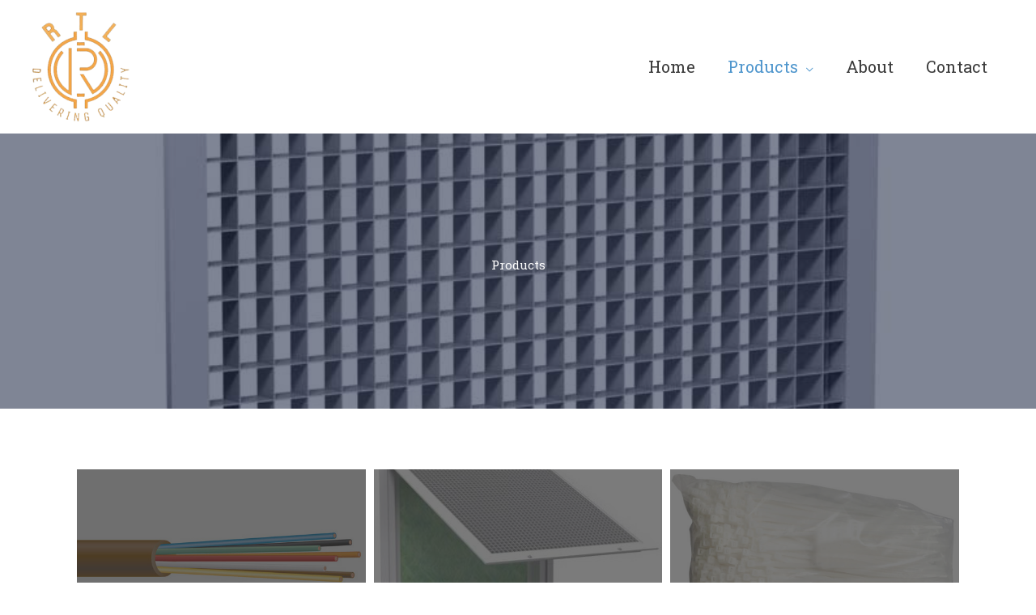

--- FILE ---
content_type: text/css
request_url: https://reliancetrading.ca/wp-content/uploads/bb-plugin/cache/39-layout.css?ver=89699bcb7ce152d2a37ab91c3df9865d
body_size: 8163
content:
.fl-builder-content *,.fl-builder-content *:before,.fl-builder-content *:after {-webkit-box-sizing: border-box;-moz-box-sizing: border-box;box-sizing: border-box;}.fl-row:before,.fl-row:after,.fl-row-content:before,.fl-row-content:after,.fl-col-group:before,.fl-col-group:after,.fl-col:before,.fl-col:after,.fl-module:not([data-accepts]):before,.fl-module:not([data-accepts]):after,.fl-module-content:before,.fl-module-content:after {display: table;content: " ";}.fl-row:after,.fl-row-content:after,.fl-col-group:after,.fl-col:after,.fl-module:not([data-accepts]):after,.fl-module-content:after {clear: both;}.fl-clear {clear: both;}.fl-row,.fl-row-content {margin-left: auto;margin-right: auto;min-width: 0;}.fl-row-content-wrap {position: relative;}.fl-builder-mobile .fl-row-bg-photo .fl-row-content-wrap {background-attachment: scroll;}.fl-row-bg-video,.fl-row-bg-video .fl-row-content,.fl-row-bg-embed,.fl-row-bg-embed .fl-row-content {position: relative;}.fl-row-bg-video .fl-bg-video,.fl-row-bg-embed .fl-bg-embed-code {bottom: 0;left: 0;overflow: hidden;position: absolute;right: 0;top: 0;}.fl-row-bg-video .fl-bg-video video,.fl-row-bg-embed .fl-bg-embed-code video {bottom: 0;left: 0px;max-width: none;position: absolute;right: 0;top: 0px;}.fl-row-bg-video .fl-bg-video video {min-width: 100%;min-height: 100%;width: auto;height: auto;}.fl-row-bg-video .fl-bg-video iframe,.fl-row-bg-embed .fl-bg-embed-code iframe {pointer-events: none;width: 100vw;height: 56.25vw; max-width: none;min-height: 100vh;min-width: 177.77vh; position: absolute;top: 50%;left: 50%;-ms-transform: translate(-50%, -50%); -webkit-transform: translate(-50%, -50%); transform: translate(-50%, -50%);}.fl-bg-video-fallback {background-position: 50% 50%;background-repeat: no-repeat;background-size: cover;bottom: 0px;left: 0px;position: absolute;right: 0px;top: 0px;}.fl-row-bg-slideshow,.fl-row-bg-slideshow .fl-row-content {position: relative;}.fl-row .fl-bg-slideshow {bottom: 0;left: 0;overflow: hidden;position: absolute;right: 0;top: 0;z-index: 0;}.fl-builder-edit .fl-row .fl-bg-slideshow * {bottom: 0;height: auto !important;left: 0;position: absolute !important;right: 0;top: 0;}.fl-row-bg-overlay .fl-row-content-wrap:after {border-radius: inherit;content: '';display: block;position: absolute;top: 0;right: 0;bottom: 0;left: 0;z-index: 0;}.fl-row-bg-overlay .fl-row-content {position: relative;z-index: 1;}.fl-row-default-height .fl-row-content-wrap,.fl-row-custom-height .fl-row-content-wrap {display: -webkit-box;display: -webkit-flex;display: -ms-flexbox;display: flex;min-height: 100vh;}.fl-row-overlap-top .fl-row-content-wrap {display: -webkit-inline-box;display: -webkit-inline-flex;display: -moz-inline-box;display: -ms-inline-flexbox;display: inline-flex;width: 100%;}.fl-row-default-height .fl-row-content-wrap,.fl-row-custom-height .fl-row-content-wrap {min-height: 0;}.fl-row-default-height .fl-row-content,.fl-row-full-height .fl-row-content,.fl-row-custom-height .fl-row-content {-webkit-box-flex: 1 1 auto; -moz-box-flex: 1 1 auto;-webkit-flex: 1 1 auto;-ms-flex: 1 1 auto;flex: 1 1 auto;}.fl-row-default-height .fl-row-full-width.fl-row-content,.fl-row-full-height .fl-row-full-width.fl-row-content,.fl-row-custom-height .fl-row-full-width.fl-row-content {max-width: 100%;width: 100%;}.fl-row-default-height.fl-row-align-center .fl-row-content-wrap,.fl-row-full-height.fl-row-align-center .fl-row-content-wrap,.fl-row-custom-height.fl-row-align-center .fl-row-content-wrap {-webkit-align-items: center;-webkit-box-align: center;-webkit-box-pack: center;-webkit-justify-content: center;-ms-flex-align: center;-ms-flex-pack: center;justify-content: center;align-items: center;}.fl-row-default-height.fl-row-align-bottom .fl-row-content-wrap,.fl-row-full-height.fl-row-align-bottom .fl-row-content-wrap,.fl-row-custom-height.fl-row-align-bottom .fl-row-content-wrap {-webkit-align-items: flex-end;-webkit-justify-content: flex-end;-webkit-box-align: end;-webkit-box-pack: end;-ms-flex-align: end;-ms-flex-pack: end;justify-content: flex-end;align-items: flex-end;}.fl-col-group-equal-height {display: flex;flex-wrap: wrap;width: 100%;}.fl-col-group-equal-height.fl-col-group-has-child-loading {flex-wrap: nowrap;}.fl-col-group-equal-height .fl-col,.fl-col-group-equal-height .fl-col-content {display: flex;flex: 1 1 auto;}.fl-col-group-equal-height .fl-col-content {flex-direction: column;flex-shrink: 1;min-width: 1px;max-width: 100%;width: 100%;}.fl-col-group-equal-height:before,.fl-col-group-equal-height .fl-col:before,.fl-col-group-equal-height .fl-col-content:before,.fl-col-group-equal-height:after,.fl-col-group-equal-height .fl-col:after,.fl-col-group-equal-height .fl-col-content:after{content: none;}.fl-col-group-nested.fl-col-group-equal-height.fl-col-group-align-top .fl-col-content,.fl-col-group-equal-height.fl-col-group-align-top .fl-col-content {justify-content: flex-start;}.fl-col-group-nested.fl-col-group-equal-height.fl-col-group-align-center .fl-col-content,.fl-col-group-equal-height.fl-col-group-align-center .fl-col-content {justify-content: center;}.fl-col-group-nested.fl-col-group-equal-height.fl-col-group-align-bottom .fl-col-content,.fl-col-group-equal-height.fl-col-group-align-bottom .fl-col-content {justify-content: flex-end;}.fl-col-group-equal-height.fl-col-group-align-center .fl-col-group {width: 100%;}.fl-col {float: left;min-height: 1px;}.fl-col-bg-overlay .fl-col-content {position: relative;}.fl-col-bg-overlay .fl-col-content:after {border-radius: inherit;content: '';display: block;position: absolute;top: 0;right: 0;bottom: 0;left: 0;z-index: 0;}.fl-col-bg-overlay .fl-module {position: relative;z-index: 2;}.single:not(.woocommerce).single-fl-builder-template .fl-content {width: 100%;}.fl-builder-layer {position: absolute;top:0;left:0;right: 0;bottom: 0;z-index: 0;pointer-events: none;overflow: hidden;}.fl-builder-shape-layer {z-index: 0;}.fl-builder-shape-layer.fl-builder-bottom-edge-layer {z-index: 1;}.fl-row-bg-overlay .fl-builder-shape-layer {z-index: 1;}.fl-row-bg-overlay .fl-builder-shape-layer.fl-builder-bottom-edge-layer {z-index: 2;}.fl-row-has-layers .fl-row-content {z-index: 1;}.fl-row-bg-overlay .fl-row-content {z-index: 2;}.fl-builder-layer > * {display: block;position: absolute;top:0;left:0;width: 100%;}.fl-builder-layer + .fl-row-content {position: relative;}.fl-builder-layer .fl-shape {fill: #aaa;stroke: none;stroke-width: 0;width:100%;}@supports (-webkit-touch-callout: inherit) {.fl-row.fl-row-bg-parallax .fl-row-content-wrap,.fl-row.fl-row-bg-fixed .fl-row-content-wrap {background-position: center !important;background-attachment: scroll !important;}}@supports (-webkit-touch-callout: none) {.fl-row.fl-row-bg-fixed .fl-row-content-wrap {background-position: center !important;background-attachment: scroll !important;}}.fl-clearfix:before,.fl-clearfix:after {display: table;content: " ";}.fl-clearfix:after {clear: both;}.sr-only {position: absolute;width: 1px;height: 1px;padding: 0;overflow: hidden;clip: rect(0,0,0,0);white-space: nowrap;border: 0;}.fl-builder-content .fl-button:is(a, button),.fl-builder-content a.fl-button:visited {border-radius: 4px;display: inline-block;font-size: 16px;font-weight: normal;line-height: 18px;padding: 12px 24px;text-decoration: none;text-shadow: none;}.fl-builder-content .fl-button:hover {text-decoration: none;}.fl-builder-content .fl-button:active {position: relative;top: 1px;}.fl-builder-content .fl-button-width-full .fl-button {width: 100%;display: block;text-align: center;}.fl-builder-content .fl-button-width-custom .fl-button {display: inline-block;text-align: center;max-width: 100%;}.fl-builder-content .fl-button-left {text-align: left;}.fl-builder-content .fl-button-center {text-align: center;}.fl-builder-content .fl-button-right {text-align: right;}.fl-builder-content .fl-button i {font-size: 1.3em;height: auto;margin-right:8px;vertical-align: middle;width: auto;}.fl-builder-content .fl-button i.fl-button-icon-after {margin-left: 8px;margin-right: 0;}.fl-builder-content .fl-button-has-icon .fl-button-text {vertical-align: middle;}.fl-icon-wrap {display: inline-block;}.fl-icon {display: table-cell;vertical-align: middle;}.fl-icon a {text-decoration: none;}.fl-icon i {float: right;height: auto;width: auto;}.fl-icon i:before {border: none !important;height: auto;width: auto;}.fl-icon-text {display: table-cell;text-align: left;padding-left: 15px;vertical-align: middle;}.fl-icon-text-empty {display: none;}.fl-icon-text *:last-child {margin: 0 !important;padding: 0 !important;}.fl-icon-text a {text-decoration: none;}.fl-icon-text span {display: block;}.fl-icon-text span.mce-edit-focus {min-width: 1px;}.fl-module img {max-width: 100%;}.fl-photo {line-height: 0;position: relative;}.fl-photo-align-left {text-align: left;}.fl-photo-align-center {text-align: center;}.fl-photo-align-right {text-align: right;}.fl-photo-content {display: inline-block;line-height: 0;position: relative;max-width: 100%;}.fl-photo-img-svg {width: 100%;}.fl-photo-content img {display: inline;height: auto;max-width: 100%;}.fl-photo-crop-circle img {-webkit-border-radius: 100%;-moz-border-radius: 100%;border-radius: 100%;}.fl-photo-caption {font-size: 13px;line-height: 18px;overflow: hidden;text-overflow: ellipsis;}.fl-photo-caption-below {padding-bottom: 20px;padding-top: 10px;}.fl-photo-caption-hover {background: rgba(0,0,0,0.7);bottom: 0;color: #fff;left: 0;opacity: 0;filter: alpha(opacity = 0);padding: 10px 15px;position: absolute;right: 0;-webkit-transition:opacity 0.3s ease-in;-moz-transition:opacity 0.3s ease-in;transition:opacity 0.3s ease-in;}.fl-photo-content:hover .fl-photo-caption-hover {opacity: 100;filter: alpha(opacity = 100);}.fl-builder-pagination,.fl-builder-pagination-load-more {padding: 40px 0;}.fl-builder-pagination ul.page-numbers {list-style: none;margin: 0;padding: 0;text-align: center;}.fl-builder-pagination li {display: inline-block;list-style: none;margin: 0;padding: 0;}.fl-builder-pagination li a.page-numbers,.fl-builder-pagination li span.page-numbers {border: 1px solid #e6e6e6;display: inline-block;padding: 5px 10px;margin: 0 0 5px;}.fl-builder-pagination li a.page-numbers:hover,.fl-builder-pagination li span.current {background: #f5f5f5;text-decoration: none;}.fl-slideshow,.fl-slideshow * {-webkit-box-sizing: content-box;-moz-box-sizing: content-box;box-sizing: content-box;}.fl-slideshow .fl-slideshow-image img {max-width: none !important;}.fl-slideshow-social {line-height: 0 !important;}.fl-slideshow-social * {margin: 0 !important;}.fl-builder-content .bx-wrapper .bx-viewport {background: transparent;border: none;box-shadow: none;left: 0;}.mfp-wrap button.mfp-arrow,.mfp-wrap button.mfp-arrow:active,.mfp-wrap button.mfp-arrow:hover,.mfp-wrap button.mfp-arrow:focus {background: transparent !important;border: none !important;outline: none;position: absolute;top: 50%;box-shadow: none !important;}.mfp-wrap .mfp-close,.mfp-wrap .mfp-close:active,.mfp-wrap .mfp-close:hover,.mfp-wrap .mfp-close:focus {background: transparent !important;border: none !important;outline: none;position: absolute;top: 0;box-shadow: none !important;}.admin-bar .mfp-wrap .mfp-close,.admin-bar .mfp-wrap .mfp-close:active,.admin-bar .mfp-wrap .mfp-close:hover,.admin-bar .mfp-wrap .mfp-close:focus {top: 32px!important;}img.mfp-img {padding: 0;}.mfp-counter {display: none;}.mfp-wrap .mfp-preloader.fa {font-size: 30px;}.fl-form-field {margin-bottom: 15px;}.fl-form-field input.fl-form-error {border-color: #DD6420;}.fl-form-error-message {clear: both;color: #DD6420;display: none;padding-top: 8px;font-size: 12px;font-weight: lighter;}.fl-form-button-disabled {opacity: 0.5;}.fl-animation {opacity: 0;}body.fl-no-js .fl-animation {opacity: 1;}.fl-builder-preview .fl-animation,.fl-builder-edit .fl-animation,.fl-animated {opacity: 1;}.fl-animated {animation-fill-mode: both;}.fl-button.fl-button-icon-animation i {width: 0 !important;opacity: 0;transition: all 0.2s ease-out;}.fl-button.fl-button-icon-animation:hover i {opacity: 1 !important;}.fl-button.fl-button-icon-animation i.fl-button-icon-after {margin-left: 0px !important;}.fl-button.fl-button-icon-animation:hover i.fl-button-icon-after {margin-left: 10px !important;}.fl-button.fl-button-icon-animation i.fl-button-icon-before {margin-right: 0 !important;}.fl-button.fl-button-icon-animation:hover i.fl-button-icon-before {margin-right: 20px !important;margin-left: -10px;}.fl-builder-content .fl-button:is(a, button),.fl-builder-content a.fl-button:visited {background: #fafafa;border: 1px solid #ccc;color: #333;}.fl-builder-content .fl-button:is(a, button) *,.fl-builder-content a.fl-button:visited * {color: #333;}@media (max-width: 1200px) {}@media (max-width: 767px) { .fl-col-group.fl-col-group-medium-reversed {display: -webkit-flex;display: flex;-webkit-flex-wrap: wrap-reverse;flex-wrap: wrap-reverse;flex-direction: row-reverse;} }@media (max-width: 480px) { .fl-row-content-wrap {background-attachment: scroll !important;}.fl-row-bg-parallax .fl-row-content-wrap {background-attachment: scroll !important;background-position: center center !important;}.fl-col-group.fl-col-group-equal-height {display: block;}.fl-col-group.fl-col-group-equal-height.fl-col-group-custom-width {display: -webkit-box;display: -webkit-flex;display: flex;}.fl-col-group.fl-col-group-responsive-reversed {display: -webkit-flex;display: flex;-webkit-flex-wrap: wrap-reverse;flex-wrap: wrap-reverse;flex-direction: row-reverse;}.fl-col-group.fl-col-group-responsive-reversed .fl-col:not(.fl-col-small-custom-width) {flex-basis: 100%;width: 100% !important;}.fl-col-group.fl-col-group-medium-reversed:not(.fl-col-group-responsive-reversed) {display: unset;display: unset;-webkit-flex-wrap: unset;flex-wrap: unset;flex-direction: unset;}.fl-col {clear: both;float: none;margin-left: auto;margin-right: auto;width: auto !important;}.fl-col-small:not(.fl-col-small-full-width) {max-width: 400px;}.fl-block-col-resize {display:none;}.fl-row[data-node] .fl-row-content-wrap {margin: 0;padding-left: 0;padding-right: 0;}.fl-row[data-node] .fl-bg-video,.fl-row[data-node] .fl-bg-slideshow {left: 0;right: 0;}.fl-col[data-node] .fl-col-content {margin: 0;padding-left: 0;padding-right: 0;} }@media (min-width: 1201px) {html .fl-visible-large:not(.fl-visible-desktop),html .fl-visible-medium:not(.fl-visible-desktop),html .fl-visible-mobile:not(.fl-visible-desktop) {display: none;}}@media (min-width: 768px) and (max-width: 1200px) {html .fl-visible-desktop:not(.fl-visible-large),html .fl-visible-medium:not(.fl-visible-large),html .fl-visible-mobile:not(.fl-visible-large) {display: none;}}@media (min-width: 481px) and (max-width: 767px) {html .fl-visible-desktop:not(.fl-visible-medium),html .fl-visible-large:not(.fl-visible-medium),html .fl-visible-mobile:not(.fl-visible-medium) {display: none;}}@media (max-width: 480px) {html .fl-visible-desktop:not(.fl-visible-mobile),html .fl-visible-large:not(.fl-visible-mobile),html .fl-visible-medium:not(.fl-visible-mobile) {display: none;}}.fl-col-content {display: flex;flex-direction: column;margin-top: 0px;margin-right: 0px;margin-bottom: 0px;margin-left: 0px;padding-top: 0px;padding-right: 0px;padding-bottom: 0px;padding-left: 0px;}.fl-row-fixed-width {max-width: 1100px;}.fl-builder-content > .fl-module-box {margin: 0;}.fl-row-content-wrap {margin-top: 0px;margin-right: 0px;margin-bottom: 0px;margin-left: 0px;padding-top: 20px;padding-right: 20px;padding-bottom: 20px;padding-left: 20px;}.fl-module-content, .fl-module:where(.fl-module:not(:has(> .fl-module-content))) {margin-top: 20px;margin-right: 20px;margin-bottom: 20px;margin-left: 20px;}.page .fl-post-header, .single-fl-builder-template .fl-post-header { display:none; }.fl-node-59940990d232b > .fl-row-content-wrap:after {background-color: rgba(0,12,45,0.5);}.fl-node-59940990d232b > .fl-row-content-wrap {background-image: url(https://reliancetrading.ca/wp-content/uploads/2022/09/egg-crate-grille-10.jpg);background-repeat: no-repeat;background-position: center center;background-attachment: fixed;background-size: cover;border-top-width: 1px;border-right-width: 0px;border-bottom-width: 1px;border-left-width: 0px;} .fl-node-59940990d232b > .fl-row-content-wrap {padding-top:150px;padding-bottom:150px;}@media ( max-width: 767px ) { .fl-node-59940990d232b.fl-row > .fl-row-content-wrap {padding-top:100px;padding-bottom:100px;}}@media ( max-width: 480px ) { .fl-node-59940990d232b.fl-row > .fl-row-content-wrap {padding-top:70px;padding-bottom:70px;}}.fl-node-59940c7de7b01 > .fl-row-content-wrap {border-top-width: 1px;border-right-width: 0px;border-bottom-width: 1px;border-left-width: 0px;} .fl-node-59940c7de7b01 > .fl-row-content-wrap {padding-top:70px;padding-bottom:0px;}@media ( max-width: 480px ) { .fl-node-59940c7de7b01.fl-row > .fl-row-content-wrap {padding-bottom:90px;}}.fl-node-0c2n1wej7xv3 > .fl-row-content-wrap {border-top-width: 1px;border-right-width: 0px;border-bottom-width: 1px;border-left-width: 0px;} .fl-node-0c2n1wej7xv3 > .fl-row-content-wrap {padding-top:0px;padding-bottom:0px;}@media ( max-width: 480px ) { .fl-node-0c2n1wej7xv3.fl-row > .fl-row-content-wrap {padding-bottom:90px;}}.fl-node-kg3ms6l7ba2y > .fl-row-content-wrap {border-top-width: 1px;border-right-width: 0px;border-bottom-width: 1px;border-left-width: 0px;} .fl-node-kg3ms6l7ba2y > .fl-row-content-wrap {margin-top:0px;} .fl-node-kg3ms6l7ba2y > .fl-row-content-wrap {padding-top:0px;padding-bottom:0px;}@media ( max-width: 480px ) { .fl-node-kg3ms6l7ba2y.fl-row > .fl-row-content-wrap {padding-bottom:90px;}}.fl-node-599409d9f332f {width: 100%;}.fl-node-59940c7e03f56 {width: 100%;}.fl-node-59940c8b15b1b {width: 33.33%;}.fl-node-59940c8b15b1b > .fl-col-content:after {background-color: rgba(51,51,51,0.7);}.fl-node-59940c8b15b1b > .fl-col-content {background-image: url(https://reliancetrading.ca/wp-content/uploads/2022/09/lvt.jpg);background-repeat: no-repeat;background-position: center center;background-attachment: scroll;background-size: cover;border-top-width: 1px;border-right-width: 1px;border-bottom-width: 1px;border-left-width: 1px;} .fl-node-59940c8b15b1b > .fl-col-content {margin-top:5px;margin-right:5px;margin-bottom:5px;margin-left:5px;}@media ( max-width: 480px ) { .fl-node-59940c8b15b1b.fl-col > .fl-col-content {margin-top:5px;margin-right:5px;margin-bottom:5px;margin-left:5px;}} .fl-node-59940c8b15b1b > .fl-col-content {padding-top:180px;}@media ( max-width: 767px ) { .fl-node-59940c8b15b1b.fl-col > .fl-col-content {padding-top:70px;}}@media ( max-width: 480px ) { .fl-node-59940c8b15b1b.fl-col > .fl-col-content {padding-top:150px;}}.fl-node-omsix9kg306u {width: 100%;}.fl-node-t42znupialvq {width: 33.33%;}.fl-node-t42znupialvq > .fl-col-content:after {background-color: rgba(51,51,51,0.7);}.fl-node-t42znupialvq > .fl-col-content {background-image: url(https://reliancetrading.ca/wp-content/uploads/2022/09/clear-tubing-6.jpg);background-repeat: no-repeat;background-position: center center;background-attachment: scroll;background-size: cover;border-top-width: 1px;border-right-width: 1px;border-bottom-width: 1px;border-left-width: 1px;} .fl-node-t42znupialvq > .fl-col-content {margin-top:5px;margin-right:5px;margin-bottom:5px;margin-left:5px;}@media ( max-width: 480px ) { .fl-node-t42znupialvq.fl-col > .fl-col-content {margin-top:5px;margin-right:5px;margin-bottom:5px;margin-left:5px;}} .fl-node-t42znupialvq > .fl-col-content {padding-top:180px;}@media ( max-width: 767px ) { .fl-node-t42znupialvq.fl-col > .fl-col-content {padding-top:70px;}}@media ( max-width: 480px ) { .fl-node-t42znupialvq.fl-col > .fl-col-content {padding-top:150px;}}.fl-node-ecp56ajwo37r {width: 100%;}.fl-node-48572pnm3dri {width: 33.33%;}.fl-node-48572pnm3dri > .fl-col-content:after {background-color: rgba(51,51,51,0.7);}.fl-node-48572pnm3dri > .fl-col-content {background-image: url(https://reliancetrading.ca/wp-content/uploads/2022/09/cooper-pipes-2.jpg);background-repeat: no-repeat;background-position: center center;background-attachment: scroll;background-size: cover;border-top-width: 1px;border-right-width: 1px;border-bottom-width: 1px;border-left-width: 1px;} .fl-node-48572pnm3dri > .fl-col-content {margin-top:5px;margin-right:5px;margin-bottom:5px;margin-left:5px;}@media ( max-width: 480px ) { .fl-node-48572pnm3dri.fl-col > .fl-col-content {margin-top:5px;margin-right:5px;margin-bottom:5px;margin-left:5px;}} .fl-node-48572pnm3dri > .fl-col-content {padding-top:180px;}@media ( max-width: 767px ) { .fl-node-48572pnm3dri.fl-col > .fl-col-content {padding-top:70px;}}@media ( max-width: 480px ) { .fl-node-48572pnm3dri.fl-col > .fl-col-content {padding-top:150px;}}.fl-node-59940c8b15b61 {width: 33.34%;}.fl-node-59940c8b15b61 > .fl-col-content:after {background-color: rgba(67,67,67,0.7);}.fl-node-59940c8b15b61 > .fl-col-content {background-image: url(https://reliancetrading.ca/wp-content/uploads/2022/09/egg-crate-grille-9.jpg);background-repeat: no-repeat;background-position: center center;background-attachment: scroll;background-size: cover;border-top-width: 1px;border-right-width: 1px;border-bottom-width: 1px;border-left-width: 1px;} .fl-node-59940c8b15b61 > .fl-col-content {margin-top:5px;margin-right:5px;margin-bottom:5px;margin-left:5px;}@media ( max-width: 480px ) { .fl-node-59940c8b15b61.fl-col > .fl-col-content {margin-top:5px;margin-right:5px;margin-bottom:5px;margin-left:5px;}} .fl-node-59940c8b15b61 > .fl-col-content {padding-top:180px;}@media ( max-width: 767px ) { .fl-node-59940c8b15b61.fl-col > .fl-col-content {padding-top:70px;}}@media ( max-width: 480px ) { .fl-node-59940c8b15b61.fl-col > .fl-col-content {padding-top:150px;}}.fl-node-xvjy9iz0fpgt {width: 33.33%;}.fl-node-xvjy9iz0fpgt > .fl-col-content:after {background-color: rgba(67,67,67,0.7);}.fl-node-xvjy9iz0fpgt > .fl-col-content {background-image: url(https://reliancetrading.ca/wp-content/uploads/2022/09/yellow-hose.jpg);background-repeat: no-repeat;background-position: center center;background-attachment: scroll;background-size: cover;border-top-width: 1px;border-right-width: 1px;border-bottom-width: 1px;border-left-width: 1px;} .fl-node-xvjy9iz0fpgt > .fl-col-content {margin-top:5px;margin-right:5px;margin-bottom:5px;margin-left:5px;}@media ( max-width: 480px ) { .fl-node-xvjy9iz0fpgt.fl-col > .fl-col-content {margin-top:5px;margin-right:5px;margin-bottom:5px;margin-left:5px;}} .fl-node-xvjy9iz0fpgt > .fl-col-content {padding-top:180px;}@media ( max-width: 767px ) { .fl-node-xvjy9iz0fpgt.fl-col > .fl-col-content {padding-top:70px;}}@media ( max-width: 480px ) { .fl-node-xvjy9iz0fpgt.fl-col > .fl-col-content {padding-top:150px;}}.fl-node-37jeadyumtcn {width: 33.33%;}.fl-node-37jeadyumtcn > .fl-col-content:after {background-color: rgba(67,67,67,0.7);}.fl-node-37jeadyumtcn > .fl-col-content {background-image: url(https://reliancetrading.ca/wp-content/uploads/2022/09/pvc-pipes-fittings-sm4.jpg);background-repeat: no-repeat;background-position: center center;background-attachment: scroll;background-size: cover;border-top-width: 1px;border-right-width: 1px;border-bottom-width: 1px;border-left-width: 1px;} .fl-node-37jeadyumtcn > .fl-col-content {margin-top:5px;margin-right:5px;margin-bottom:5px;margin-left:5px;}@media ( max-width: 480px ) { .fl-node-37jeadyumtcn.fl-col > .fl-col-content {margin-top:5px;margin-right:5px;margin-bottom:5px;margin-left:5px;}} .fl-node-37jeadyumtcn > .fl-col-content {padding-top:180px;}@media ( max-width: 767px ) { .fl-node-37jeadyumtcn.fl-col > .fl-col-content {padding-top:70px;}}@media ( max-width: 480px ) { .fl-node-37jeadyumtcn.fl-col > .fl-col-content {padding-top:150px;}}.fl-node-59940c8b15ba1 {width: 33.33%;}.fl-node-59940c8b15ba1 > .fl-col-content:after {background-color: rgba(67,67,67,0.7);}.fl-node-59940c8b15ba1 > .fl-col-content {background-image: url(https://reliancetrading.ca/wp-content/uploads/2022/09/tie3.jpg);background-repeat: no-repeat;background-position: center center;background-attachment: scroll;background-size: cover;border-top-width: 1px;border-right-width: 1px;border-bottom-width: 1px;border-left-width: 1px;} .fl-node-59940c8b15ba1 > .fl-col-content {margin-top:5px;margin-right:5px;margin-bottom:5px;margin-left:5px;}@media ( max-width: 480px ) { .fl-node-59940c8b15ba1.fl-col > .fl-col-content {margin-top:5px;margin-right:5px;margin-bottom:5px;margin-left:5px;}} .fl-node-59940c8b15ba1 > .fl-col-content {padding-top:180px;}@media ( max-width: 767px ) { .fl-node-59940c8b15ba1.fl-col > .fl-col-content {padding-top:70px;}}@media ( max-width: 480px ) { .fl-node-59940c8b15ba1.fl-col > .fl-col-content {padding-top:150px;}}.fl-node-kudcbif0l9t8 {width: 33.34%;}.fl-node-kudcbif0l9t8 > .fl-col-content:after {background-color: rgba(67,67,67,0.7);}.fl-node-kudcbif0l9t8 > .fl-col-content {background-image: url(https://reliancetrading.ca/wp-content/uploads/2022/09/whip-fitting.jpg);background-repeat: no-repeat;background-position: center center;background-attachment: scroll;background-size: cover;border-top-width: 1px;border-right-width: 1px;border-bottom-width: 1px;border-left-width: 1px;} .fl-node-kudcbif0l9t8 > .fl-col-content {margin-top:5px;margin-right:5px;margin-bottom:5px;margin-left:5px;}@media ( max-width: 480px ) { .fl-node-kudcbif0l9t8.fl-col > .fl-col-content {margin-top:5px;margin-right:5px;margin-bottom:5px;margin-left:5px;}} .fl-node-kudcbif0l9t8 > .fl-col-content {padding-top:180px;}@media ( max-width: 767px ) { .fl-node-kudcbif0l9t8.fl-col > .fl-col-content {padding-top:70px;}}@media ( max-width: 480px ) { .fl-node-kudcbif0l9t8.fl-col > .fl-col-content {padding-top:150px;}}.fl-node-ynpi15s2dr6q {width: 33.34%;}.fl-node-ynpi15s2dr6q > .fl-col-content {background-repeat: no-repeat;background-position: center center;background-attachment: scroll;background-size: cover;border-top-width: 1px;border-right-width: 1px;border-bottom-width: 1px;border-left-width: 1px;} .fl-node-ynpi15s2dr6q > .fl-col-content {margin-top:5px;margin-right:5px;margin-bottom:5px;margin-left:5px;}@media ( max-width: 480px ) { .fl-node-ynpi15s2dr6q.fl-col > .fl-col-content {margin-top:5px;margin-right:5px;margin-bottom:5px;margin-left:5px;}} .fl-node-ynpi15s2dr6q > .fl-col-content {padding-top:180px;}@media ( max-width: 767px ) { .fl-node-ynpi15s2dr6q.fl-col > .fl-col-content {padding-top:70px;}}@media ( max-width: 480px ) { .fl-node-ynpi15s2dr6q.fl-col > .fl-col-content {padding-top:150px;}}.uabb-heading-wrapper .uabb-heading {padding: 0;margin: 0;}.uabb-heading-wrapper .uabb-heading a {text-decoration: none;}.uabb-heading-wrapper .uabb-subheading * {margin: 0;}.uabb-heading-align-left .uabb-heading,.uabb-heading-align-left .uabb-subheading,.uabb-heading-align-left .uabb-subheading * {text-align: left;}.uabb-heading-align-center .uabb-heading,.uabb-heading-align-center .uabb-subheading,.uabb-heading-align-center .uabb-subheading * {text-align: center;}.uabb-heading-align-right .uabb-heading,.uabb-heading-align-right .uabb-subheading,.uabb-heading-align-right .uabb-subheading * {text-align: right;}.uabb-module-content .uabb-text-editor *:not(a) {color: inherit;}.uabb-module-content .uabb-text-editor *:not(i) {font-family: inherit;}.uabb-module-content .uabb-text-editor *:not(h1):not(h2):not(h3):not(h4):not(h5):not(h6) {font-size: inherit;line-height: inherit;}.uabb-module-content .uabb-text-editor *:not(h1):not(h2):not(h3):not(h4):not(h5):not(h6):not(strong):not(b) {font-weight: inherit;}.uabb-heading a,.uabb-heading a:hover,.uabb-heading a:focus,.uabb-heading a:active {text-decoration: none;}.fl-node-5ac753f564b1e .uabb-heading {margin-top: 0px;margin-bottom: 15px;}.fl-node-5ac753f564b1e .uabb-subheading {margin-top: 15px;margin-bottom: 0px;}.fl-node-5ac753f564b1e .fl-module-content.fl-node-content .uabb-heading,.fl-node-5ac753f564b1e .fl-module-content.fl-node-content .uabb-heading .uabb-heading-text,.fl-node-5ac753f564b1e .fl-module-content.fl-node-content .uabb-heading * {color:#ffffff;}.fl-node-5ac753f564b1e .uabb-heading .uabb-heading-text {}.fl-node-5ac753f564b1e .uabb-heading .uabb-heading-text {}.fl-node-5ac753f564b1e .fl-module-content.fl-node-content .uabb-module-content .uabb-text-editor {color: #ffffff;}.fl-node-5ac753f564b1e .uabb-separator-parent {line-height: 0;text-align: center;}.fl-node-5ac753f564b1e .uabb-image-outter-wrap {width: 50px;}@media ( max-width: 767px ) {.fl-node-5ac753f564b1e .uabb-responsive-medsmall .uabb-side-left,.fl-node-5ac753f564b1e .uabb-responsive-medsmall .uabb-side-right {width: 20%;}.fl-node-5ac753f564b1e .uabb-responsive-medsmall .uabb-divider-content h3 {white-space: normal;}.fl-node-5ac753f564b1e .uabb-heading .uabb-heading-text {}}@media ( max-width: 480px ) {.fl-node-5ac753f564b1e .uabb-responsive-mobile .uabb-side-left,.fl-node-5ac753f564b1e .uabb-responsive-mobile .uabb-side-right,.fl-node-5ac753f564b1e .uabb-responsive-medsmall .uabb-side-left,.fl-node-5ac753f564b1e .uabb-responsive-medsmall .uabb-side-right {width: 10%;}.fl-node-5ac753f564b1e .uabb-responsive-mobile .uabb-divider-content h3 {white-space: normal;}.fl-node-5ac753f564b1e .uabb-heading .uabb-heading-text {}.fl-node-5ac753f564b1e .uabb-heading,.fl-node-5ac753f564b1e .uabb-subheading,.fl-node-5ac753f564b1e .uabb-subheading * {text-align: center;}}.fl-node-5ac75680de125 .uabb-heading {margin-top: 0px;margin-bottom: 15px;}.fl-node-5ac75680de125 .uabb-subheading {margin-top: 15px;margin-bottom: 0px;}.fl-node-5ac75680de125 .fl-module-content.fl-node-content .uabb-heading,.fl-node-5ac75680de125 .fl-module-content.fl-node-content .uabb-heading .uabb-heading-text,.fl-node-5ac75680de125 .fl-module-content.fl-node-content .uabb-heading * {color:#ffffff;}.fl-node-5ac75680de125 .uabb-heading .uabb-heading-text {}.fl-node-5ac75680de125 .uabb-heading .uabb-heading-text {}.fl-node-5ac75680de125 .fl-module-content.fl-node-content .uabb-module-content .uabb-text-editor {color: #ffffff;}.fl-node-5ac75680de125 .uabb-separator-parent {line-height: 0;text-align: center;}.fl-node-5ac75680de125 .uabb-image-outter-wrap {width: 50px;}@media ( max-width: 767px ) {.fl-node-5ac75680de125 .uabb-responsive-medsmall .uabb-side-left,.fl-node-5ac75680de125 .uabb-responsive-medsmall .uabb-side-right {width: 20%;}.fl-node-5ac75680de125 .uabb-responsive-medsmall .uabb-divider-content h3 {white-space: normal;}.fl-node-5ac75680de125 .uabb-heading .uabb-heading-text {}}@media ( max-width: 480px ) {.fl-node-5ac75680de125 .uabb-responsive-mobile .uabb-side-left,.fl-node-5ac75680de125 .uabb-responsive-mobile .uabb-side-right,.fl-node-5ac75680de125 .uabb-responsive-medsmall .uabb-side-left,.fl-node-5ac75680de125 .uabb-responsive-medsmall .uabb-side-right {width: 10%;}.fl-node-5ac75680de125 .uabb-responsive-mobile .uabb-divider-content h3 {white-space: normal;}.fl-node-5ac75680de125 .uabb-heading .uabb-heading-text {}.fl-node-5ac75680de125 .uabb-heading,.fl-node-5ac75680de125 .uabb-subheading,.fl-node-5ac75680de125 .uabb-subheading * {text-align: center;}} .fl-node-5ac75680de125 > .fl-module-content {margin-bottom:0px;}.fl-node-5ac757052b231 .uabb-heading {margin-top: 0px;margin-bottom: 15px;}.fl-node-5ac757052b231 .uabb-subheading {margin-top: 15px;margin-bottom: 0px;}.fl-node-5ac757052b231 .fl-module-content.fl-node-content .uabb-heading,.fl-node-5ac757052b231 .fl-module-content.fl-node-content .uabb-heading .uabb-heading-text,.fl-node-5ac757052b231 .fl-module-content.fl-node-content .uabb-heading * {color:#ffffff;}.fl-node-5ac757052b231 .uabb-heading .uabb-heading-text {}.fl-node-5ac757052b231 .uabb-heading .uabb-heading-text {}.fl-node-5ac757052b231 .fl-module-content.fl-node-content .uabb-module-content .uabb-text-editor {color: #ffffff;}.fl-node-5ac757052b231 .uabb-separator-parent {line-height: 0;text-align: center;}.fl-node-5ac757052b231 .uabb-image-outter-wrap {width: 50px;}@media ( max-width: 767px ) {.fl-node-5ac757052b231 .uabb-responsive-medsmall .uabb-side-left,.fl-node-5ac757052b231 .uabb-responsive-medsmall .uabb-side-right {width: 20%;}.fl-node-5ac757052b231 .uabb-responsive-medsmall .uabb-divider-content h3 {white-space: normal;}.fl-node-5ac757052b231 .uabb-heading .uabb-heading-text {}}@media ( max-width: 480px ) {.fl-node-5ac757052b231 .uabb-responsive-mobile .uabb-side-left,.fl-node-5ac757052b231 .uabb-responsive-mobile .uabb-side-right,.fl-node-5ac757052b231 .uabb-responsive-medsmall .uabb-side-left,.fl-node-5ac757052b231 .uabb-responsive-medsmall .uabb-side-right {width: 10%;}.fl-node-5ac757052b231 .uabb-responsive-mobile .uabb-divider-content h3 {white-space: normal;}.fl-node-5ac757052b231 .uabb-heading .uabb-heading-text {}.fl-node-5ac757052b231 .uabb-heading,.fl-node-5ac757052b231 .uabb-subheading,.fl-node-5ac757052b231 .uabb-subheading * {text-align: center;}} .fl-node-5ac757052b231 > .fl-module-content {margin-bottom:0px;}.fl-node-5ac757603e17a .uabb-heading {margin-top: 0px;margin-bottom: 15px;}.fl-node-5ac757603e17a .uabb-subheading {margin-top: 15px;margin-bottom: 0px;}.fl-node-5ac757603e17a .fl-module-content.fl-node-content .uabb-heading,.fl-node-5ac757603e17a .fl-module-content.fl-node-content .uabb-heading .uabb-heading-text,.fl-node-5ac757603e17a .fl-module-content.fl-node-content .uabb-heading * {color:#ffffff;}.fl-node-5ac757603e17a .uabb-heading .uabb-heading-text {}.fl-node-5ac757603e17a .uabb-heading .uabb-heading-text {}.fl-node-5ac757603e17a .fl-module-content.fl-node-content .uabb-module-content .uabb-text-editor {color: #ffffff;}.fl-node-5ac757603e17a .uabb-separator-parent {line-height: 0;text-align: center;}.fl-node-5ac757603e17a .uabb-image-outter-wrap {width: 50px;}@media ( max-width: 767px ) {.fl-node-5ac757603e17a .uabb-responsive-medsmall .uabb-side-left,.fl-node-5ac757603e17a .uabb-responsive-medsmall .uabb-side-right {width: 20%;}.fl-node-5ac757603e17a .uabb-responsive-medsmall .uabb-divider-content h3 {white-space: normal;}.fl-node-5ac757603e17a .uabb-heading .uabb-heading-text {}}@media ( max-width: 480px ) {.fl-node-5ac757603e17a .uabb-responsive-mobile .uabb-side-left,.fl-node-5ac757603e17a .uabb-responsive-mobile .uabb-side-right,.fl-node-5ac757603e17a .uabb-responsive-medsmall .uabb-side-left,.fl-node-5ac757603e17a .uabb-responsive-medsmall .uabb-side-right {width: 10%;}.fl-node-5ac757603e17a .uabb-responsive-mobile .uabb-divider-content h3 {white-space: normal;}.fl-node-5ac757603e17a .uabb-heading .uabb-heading-text {}.fl-node-5ac757603e17a .uabb-heading,.fl-node-5ac757603e17a .uabb-subheading,.fl-node-5ac757603e17a .uabb-subheading * {text-align: center;}} .fl-node-5ac757603e17a > .fl-module-content {margin-bottom:0px;}.fl-node-j4o8mhuy7qw6 .uabb-heading {margin-top: 0px;margin-bottom: 15px;}.fl-node-j4o8mhuy7qw6 .uabb-subheading {margin-top: 15px;margin-bottom: 0px;}.fl-node-j4o8mhuy7qw6 .fl-module-content.fl-node-content .uabb-heading,.fl-node-j4o8mhuy7qw6 .fl-module-content.fl-node-content .uabb-heading .uabb-heading-text,.fl-node-j4o8mhuy7qw6 .fl-module-content.fl-node-content .uabb-heading * {color:#ffffff;}.fl-node-j4o8mhuy7qw6 .uabb-heading .uabb-heading-text {}.fl-node-j4o8mhuy7qw6 .uabb-heading .uabb-heading-text {}.fl-node-j4o8mhuy7qw6 .fl-module-content.fl-node-content .uabb-module-content .uabb-text-editor {color: #ffffff;}.fl-node-j4o8mhuy7qw6 .uabb-separator-parent {line-height: 0;text-align: center;}.fl-node-j4o8mhuy7qw6 .uabb-image-outter-wrap {width: 50px;}@media ( max-width: 767px ) {.fl-node-j4o8mhuy7qw6 .uabb-responsive-medsmall .uabb-side-left,.fl-node-j4o8mhuy7qw6 .uabb-responsive-medsmall .uabb-side-right {width: 20%;}.fl-node-j4o8mhuy7qw6 .uabb-responsive-medsmall .uabb-divider-content h3 {white-space: normal;}.fl-node-j4o8mhuy7qw6 .uabb-heading .uabb-heading-text {}}@media ( max-width: 480px ) {.fl-node-j4o8mhuy7qw6 .uabb-responsive-mobile .uabb-side-left,.fl-node-j4o8mhuy7qw6 .uabb-responsive-mobile .uabb-side-right,.fl-node-j4o8mhuy7qw6 .uabb-responsive-medsmall .uabb-side-left,.fl-node-j4o8mhuy7qw6 .uabb-responsive-medsmall .uabb-side-right {width: 10%;}.fl-node-j4o8mhuy7qw6 .uabb-responsive-mobile .uabb-divider-content h3 {white-space: normal;}.fl-node-j4o8mhuy7qw6 .uabb-heading .uabb-heading-text {}.fl-node-j4o8mhuy7qw6 .uabb-heading,.fl-node-j4o8mhuy7qw6 .uabb-subheading,.fl-node-j4o8mhuy7qw6 .uabb-subheading * {text-align: center;}} .fl-node-j4o8mhuy7qw6 > .fl-module-content {margin-bottom:0px;}.fl-node-i9fqd0heg2sy .uabb-heading {margin-top: 0px;margin-bottom: 15px;}.fl-node-i9fqd0heg2sy .uabb-subheading {margin-top: 15px;margin-bottom: 0px;}.fl-node-i9fqd0heg2sy .fl-module-content.fl-node-content .uabb-heading,.fl-node-i9fqd0heg2sy .fl-module-content.fl-node-content .uabb-heading .uabb-heading-text,.fl-node-i9fqd0heg2sy .fl-module-content.fl-node-content .uabb-heading * {color:#ffffff;}.fl-node-i9fqd0heg2sy .uabb-heading .uabb-heading-text {}.fl-node-i9fqd0heg2sy .uabb-heading .uabb-heading-text {}.fl-node-i9fqd0heg2sy .fl-module-content.fl-node-content .uabb-module-content .uabb-text-editor {color: #ffffff;}.fl-node-i9fqd0heg2sy .uabb-separator-parent {line-height: 0;text-align: center;}.fl-node-i9fqd0heg2sy .uabb-image-outter-wrap {width: 50px;}@media ( max-width: 767px ) {.fl-node-i9fqd0heg2sy .uabb-responsive-medsmall .uabb-side-left,.fl-node-i9fqd0heg2sy .uabb-responsive-medsmall .uabb-side-right {width: 20%;}.fl-node-i9fqd0heg2sy .uabb-responsive-medsmall .uabb-divider-content h3 {white-space: normal;}.fl-node-i9fqd0heg2sy .uabb-heading .uabb-heading-text {}}@media ( max-width: 480px ) {.fl-node-i9fqd0heg2sy .uabb-responsive-mobile .uabb-side-left,.fl-node-i9fqd0heg2sy .uabb-responsive-mobile .uabb-side-right,.fl-node-i9fqd0heg2sy .uabb-responsive-medsmall .uabb-side-left,.fl-node-i9fqd0heg2sy .uabb-responsive-medsmall .uabb-side-right {width: 10%;}.fl-node-i9fqd0heg2sy .uabb-responsive-mobile .uabb-divider-content h3 {white-space: normal;}.fl-node-i9fqd0heg2sy .uabb-heading .uabb-heading-text {}.fl-node-i9fqd0heg2sy .uabb-heading,.fl-node-i9fqd0heg2sy .uabb-subheading,.fl-node-i9fqd0heg2sy .uabb-subheading * {text-align: center;}} .fl-node-i9fqd0heg2sy > .fl-module-content {margin-bottom:0px;}.fl-node-xqli5gvhwzd8 .uabb-heading {margin-top: 0px;margin-bottom: 15px;}.fl-node-xqli5gvhwzd8 .uabb-subheading {margin-top: 15px;margin-bottom: 0px;}.fl-node-xqli5gvhwzd8 .fl-module-content.fl-node-content .uabb-heading,.fl-node-xqli5gvhwzd8 .fl-module-content.fl-node-content .uabb-heading .uabb-heading-text,.fl-node-xqli5gvhwzd8 .fl-module-content.fl-node-content .uabb-heading * {color:#ffffff;}.fl-node-xqli5gvhwzd8 .uabb-heading .uabb-heading-text {}.fl-node-xqli5gvhwzd8 .uabb-heading .uabb-heading-text {}.fl-node-xqli5gvhwzd8 .fl-module-content.fl-node-content .uabb-module-content .uabb-text-editor {color: #ffffff;}.fl-node-xqli5gvhwzd8 .uabb-separator-parent {line-height: 0;text-align: center;}.fl-node-xqli5gvhwzd8 .uabb-image-outter-wrap {width: 50px;}@media ( max-width: 767px ) {.fl-node-xqli5gvhwzd8 .uabb-responsive-medsmall .uabb-side-left,.fl-node-xqli5gvhwzd8 .uabb-responsive-medsmall .uabb-side-right {width: 20%;}.fl-node-xqli5gvhwzd8 .uabb-responsive-medsmall .uabb-divider-content h3 {white-space: normal;}.fl-node-xqli5gvhwzd8 .uabb-heading .uabb-heading-text {}}@media ( max-width: 480px ) {.fl-node-xqli5gvhwzd8 .uabb-responsive-mobile .uabb-side-left,.fl-node-xqli5gvhwzd8 .uabb-responsive-mobile .uabb-side-right,.fl-node-xqli5gvhwzd8 .uabb-responsive-medsmall .uabb-side-left,.fl-node-xqli5gvhwzd8 .uabb-responsive-medsmall .uabb-side-right {width: 10%;}.fl-node-xqli5gvhwzd8 .uabb-responsive-mobile .uabb-divider-content h3 {white-space: normal;}.fl-node-xqli5gvhwzd8 .uabb-heading .uabb-heading-text {}.fl-node-xqli5gvhwzd8 .uabb-heading,.fl-node-xqli5gvhwzd8 .uabb-subheading,.fl-node-xqli5gvhwzd8 .uabb-subheading * {text-align: center;}} .fl-node-xqli5gvhwzd8 > .fl-module-content {margin-bottom:0px;}.fl-node-0db8tysprun2 .uabb-heading {margin-top: 0px;margin-bottom: 15px;}.fl-node-0db8tysprun2 .uabb-subheading {margin-top: 15px;margin-bottom: 0px;}.fl-node-0db8tysprun2 .fl-module-content.fl-node-content .uabb-heading,.fl-node-0db8tysprun2 .fl-module-content.fl-node-content .uabb-heading .uabb-heading-text,.fl-node-0db8tysprun2 .fl-module-content.fl-node-content .uabb-heading * {color:#ffffff;}.fl-node-0db8tysprun2 .uabb-heading .uabb-heading-text {}.fl-node-0db8tysprun2 .uabb-heading .uabb-heading-text {}.fl-node-0db8tysprun2 .fl-module-content.fl-node-content .uabb-module-content .uabb-text-editor {color: #ffffff;}.fl-node-0db8tysprun2 .uabb-separator-parent {line-height: 0;text-align: center;}.fl-node-0db8tysprun2 .uabb-image-outter-wrap {width: 50px;}@media ( max-width: 767px ) {.fl-node-0db8tysprun2 .uabb-responsive-medsmall .uabb-side-left,.fl-node-0db8tysprun2 .uabb-responsive-medsmall .uabb-side-right {width: 20%;}.fl-node-0db8tysprun2 .uabb-responsive-medsmall .uabb-divider-content h3 {white-space: normal;}.fl-node-0db8tysprun2 .uabb-heading .uabb-heading-text {}}@media ( max-width: 480px ) {.fl-node-0db8tysprun2 .uabb-responsive-mobile .uabb-side-left,.fl-node-0db8tysprun2 .uabb-responsive-mobile .uabb-side-right,.fl-node-0db8tysprun2 .uabb-responsive-medsmall .uabb-side-left,.fl-node-0db8tysprun2 .uabb-responsive-medsmall .uabb-side-right {width: 10%;}.fl-node-0db8tysprun2 .uabb-responsive-mobile .uabb-divider-content h3 {white-space: normal;}.fl-node-0db8tysprun2 .uabb-heading .uabb-heading-text {}.fl-node-0db8tysprun2 .uabb-heading,.fl-node-0db8tysprun2 .uabb-subheading,.fl-node-0db8tysprun2 .uabb-subheading * {text-align: center;}} .fl-node-0db8tysprun2 > .fl-module-content {margin-bottom:0px;}.fl-node-pvj0dq26347m .uabb-heading {margin-top: 0px;margin-bottom: 15px;}.fl-node-pvj0dq26347m .uabb-subheading {margin-top: 15px;margin-bottom: 0px;}.fl-node-pvj0dq26347m .fl-module-content.fl-node-content .uabb-heading,.fl-node-pvj0dq26347m .fl-module-content.fl-node-content .uabb-heading .uabb-heading-text,.fl-node-pvj0dq26347m .fl-module-content.fl-node-content .uabb-heading * {color:#ffffff;}.fl-node-pvj0dq26347m .uabb-heading .uabb-heading-text {}.fl-node-pvj0dq26347m .uabb-heading .uabb-heading-text {}.fl-node-pvj0dq26347m .fl-module-content.fl-node-content .uabb-module-content .uabb-text-editor {color: #ffffff;}.fl-node-pvj0dq26347m .uabb-separator-parent {line-height: 0;text-align: center;}.fl-node-pvj0dq26347m .uabb-image-outter-wrap {width: 50px;}@media ( max-width: 767px ) {.fl-node-pvj0dq26347m .uabb-responsive-medsmall .uabb-side-left,.fl-node-pvj0dq26347m .uabb-responsive-medsmall .uabb-side-right {width: 20%;}.fl-node-pvj0dq26347m .uabb-responsive-medsmall .uabb-divider-content h3 {white-space: normal;}.fl-node-pvj0dq26347m .uabb-heading .uabb-heading-text {}}@media ( max-width: 480px ) {.fl-node-pvj0dq26347m .uabb-responsive-mobile .uabb-side-left,.fl-node-pvj0dq26347m .uabb-responsive-mobile .uabb-side-right,.fl-node-pvj0dq26347m .uabb-responsive-medsmall .uabb-side-left,.fl-node-pvj0dq26347m .uabb-responsive-medsmall .uabb-side-right {width: 10%;}.fl-node-pvj0dq26347m .uabb-responsive-mobile .uabb-divider-content h3 {white-space: normal;}.fl-node-pvj0dq26347m .uabb-heading .uabb-heading-text {}.fl-node-pvj0dq26347m .uabb-heading,.fl-node-pvj0dq26347m .uabb-subheading,.fl-node-pvj0dq26347m .uabb-subheading * {text-align: center;}} .fl-node-pvj0dq26347m > .fl-module-content {margin-bottom:0px;}.fl-button:is(a, button) {cursor: pointer;}.fl-node-e62hgdpirnxt.fl-button-wrap, .fl-node-e62hgdpirnxt .fl-button-wrap {text-align: center;}.fl-builder-content .fl-node-e62hgdpirnxt .fl-button:is(a, button), .fl-builder-content .fl-node-e62hgdpirnxt a.fl-button:visited, .fl-page .fl-builder-content .fl-node-e62hgdpirnxt .fl-button:is(a, button), .fl-page .fl-builder-content .fl-node-e62hgdpirnxt a.fl-button:visited {font-size: 20px;border: 1px solid #438ac2;background-color: #4f96ce;}.fl-builder-content .fl-node-e62hgdpirnxt .fl-button:is(a, button):hover, .fl-builder-content .fl-node-e62hgdpirnxt .fl-button:is(a, button):focus, .fl-page .fl-builder-content .fl-node-e62hgdpirnxt .fl-button:is(a, button):hover, .fl-page .fl-builder-content .fl-node-e62hgdpirnxt .fl-button:is(a, button):focus {border: 1px solid #000000;}.fl-builder-content .fl-node-e62hgdpirnxt .fl-button:is(a, button):hover, .fl-page .fl-builder-content .fl-node-e62hgdpirnxt .fl-button:is(a, button):hover, .fl-page .fl-builder-content .fl-node-e62hgdpirnxt .fl-button:is(a, button):hover, .fl-page .fl-page .fl-builder-content .fl-node-e62hgdpirnxt .fl-button:is(a, button):hover {background-color: #000000;}.fl-builder-content .fl-node-e62hgdpirnxt .fl-button:is(a, button), .fl-builder-content .fl-node-e62hgdpirnxt a.fl-button:visited, .fl-builder-content .fl-node-e62hgdpirnxt .fl-button:is(a, button) *, .fl-builder-content .fl-node-e62hgdpirnxt a.fl-button:visited *, .fl-page .fl-builder-content .fl-node-e62hgdpirnxt .fl-button:is(a, button), .fl-page .fl-builder-content .fl-node-e62hgdpirnxt a.fl-button:visited, .fl-page .fl-builder-content .fl-node-e62hgdpirnxt .fl-button:is(a, button) *, .fl-page .fl-builder-content .fl-node-e62hgdpirnxt a.fl-button:visited * {color: #ffffff;}.fl-builder-content .fl-node-e62hgdpirnxt .fl-button:is(a, button), .fl-builder-content .fl-node-e62hgdpirnxt .fl-button:is(a, button) * {transition: all 0.2s linear;-moz-transition: all 0.2s linear;-webkit-transition: all 0.2s linear;-o-transition: all 0.2s linear;} .fl-node-e62hgdpirnxt > .fl-module-content {margin-top:30px;}@media (max-width: 480px) { .fl-node-e62hgdpirnxt > .fl-module-content { margin-top:20px; } }.fl-col-group-equal-height.fl-col-group-align-bottom .fl-col-content {-webkit-justify-content: flex-end;justify-content: flex-end;-webkit-box-align: end; -webkit-box-pack: end;-ms-flex-pack: end;}.uabb-module-content h1,.uabb-module-content h2,.uabb-module-content h3,.uabb-module-content h4,.uabb-module-content h5,.uabb-module-content h6 {margin: 0;clear: both;}.fl-module-content a,.fl-module-content a:hover,.fl-module-content a:focus {text-decoration: none;}.uabb-row-separator {position: absolute;width: 100%;left: 0;z-index: 1}.uabb-top-row-separator {top: -1px;bottom: auto}.uabb-bottom-row-separator {top: auto;bottom: -1px}.uabb-top-row-separator.uabb-has-svg svg {position: absolute;padding: 0;margin: 0;left: 0;top: -1px;bottom: auto;width: 100%;}.uabb-bottom-row-separator.uabb-has-svg svg {position: absolute;padding: 0;margin: 0;left: 0;bottom: -1px;top: auto;width: 100%;}.uabb-bottom-row-separator.uabb-has-svg .uasvg-wave-separator {bottom: 0;}.uabb-top-row-separator.uabb-has-svg .uasvg-wave-separator {top: 0;}.uabb-bottom-row-separator.uabb-svg-triangle svg,.uabb-bottom-row-separator.uabb-xlarge-triangle svg,.uabb-top-row-separator.uabb-xlarge-triangle-left svg,.uabb-bottom-row-separator.uabb-svg-circle svg,.uabb-bottom-row-separator.uabb-xlarge-circle svg,.uabb-top-row-separator.uabb-wave-separator svg {-webkit-transform: scaleY(-1); -moz-transform: scaleY(-1);-ms-transform: scaleY(-1); -o-transform: scaleY(-1);transform: scaleY(-1);}.uabb-top-row-separator.uabb-xlarge-triangle-right svg {-webkit-transform: scale(-1); -moz-transform: scale(-1);-ms-transform: scale(-1); -o-transform: scale(-1);transform: scale(-1);}.uabb-bottom-row-separator.uabb-xlarge-triangle-right svg {-webkit-transform: scaleX(-1); -moz-transform: scaleX(-1);-ms-transform: scaleX(-1); -o-transform: scaleX(-1);transform: scaleX(-1);}.uabb-top-row-separator.uabb-curve-up-separator svg { -webkit-transform: scaleY(-1); -moz-transform: scaleY(-1);-ms-transform: scaleY(-1); -o-transform: scaleY(-1);transform: scaleY(-1);}.uabb-top-row-separator.uabb-curve-down-separator svg {-webkit-transform: scale(-1); -moz-transform: scale(-1);-ms-transform: scale(-1); -o-transform: scale(-1);transform: scale(-1);}.uabb-bottom-row-separator.uabb-curve-down-separator svg {-webkit-transform: scaleX(-1); -moz-transform: scaleX(-1);-ms-transform: scaleX(-1); -o-transform: scaleX(-1);transform: scaleX(-1);}.uabb-top-row-separator.uabb-tilt-left-separator svg {-webkit-transform: scale(-1); -moz-transform: scale(-1);-ms-transform: scale(-1); -o-transform: scale(-1);transform: scale(-1);}.uabb-top-row-separator.uabb-tilt-right-separator svg{-webkit-transform: scaleY(-1); -moz-transform: scaleY(-1);-ms-transform: scaleY(-1); -o-transform: scaleY(-1);transform: scaleY(-1);}.uabb-bottom-row-separator.uabb-tilt-right-separator svg {-webkit-transform: scaleX(-1); -moz-transform: scaleX(-1);-ms-transform: scaleX(-1); -o-transform: scaleX(-1);transform: scaleX(-1);}.uabb-row-separator.uabb-cloud-separator svg {left: -1px;width: 100%;}.uabb-top-row-separator.uabb-cloud-separator svg,.uabb-top-row-separator.uabb-multi-triangle svg {-webkit-transform: scaleY(-1); -moz-transform: scaleY(-1);-ms-transform: scaleY(-1); -o-transform: scaleY(-1);transform: scaleY(-1);}.uabb-row-separator.uabb-round-split {z-index: 1;}.uabb-row-separator.uabb-round-split:after,.uabb-row-separator.uabb-round-split:before {left: 0;z-index: 10;width: 50%;background: inherit inherit/inherit inherit inherit inherit;content: '';position: absolute}.uabb-button-wrap a,.uabb-button-wrap a:visited {display: inline-block;font-size: 16px;line-height: 18px;text-decoration: none;text-shadow: none;}.uabb-button-wrap a *,.uabb-button-wrap a:visited * {}.fl-builder-content .uabb-button:hover {text-decoration: none;}.fl-builder-content .uabb-button-width-full .uabb-button {display: block;text-align: center;}.uabb-button-width-custom .uabb-button {display: inline-block;text-align: center;max-width: 100%;}.fl-builder-content .uabb-button-left {text-align: left;}.fl-builder-content .uabb-button-center {text-align: center;}.fl-builder-content .uabb-button-right {text-align: right;}.fl-builder-content .uabb-button i,.fl-builder-content .uabb-button i:before {font-size: 1em;height: 1em;line-height: 1em;width: 1em;}.uabb-button .uabb-button-icon-after {margin-left: 8px;margin-right: 0;}.uabb-button .uabb-button-icon-before {margin-left: 0;margin-right: 8px;}.uabb-button .uabb-button-icon-no-text {margin: 0;}.uabb-button-has-icon .uabb-button-text {vertical-align: middle;}.uabb-icon-wrap {display: inline-block;}.uabb-icon a {text-decoration: none;}.uabb-icon i {display: block;}.uabb-icon i:before {border: none !important;background: none !important;}.uabb-icon-text {display: table-cell;text-align: left;padding-left: 15px;vertical-align: middle;}.uabb-icon-text *:last-child {margin: 0 !important;padding: 0 !important;}.uabb-icon-text a {text-decoration: none;}.uabb-photo {line-height: 0;position: relative;}.uabb-photo-align-left {text-align: left;}.uabb-photo-align-center {text-align: center;}.uabb-photo-align-right {text-align: right;}.uabb-photo-content {border-radius: 0;display: inline-block;line-height: 0;position: relative;max-width: 100%;overflow: hidden;}.uabb-photo-content img {border-radius: inherit;display: inline;height: auto;max-width: 100%;width: auto;}.fl-builder-content .uabb-photo-crop-circle img {-webkit-border-radius: 100%;-moz-border-radius: 100%;border-radius: 100%;}.fl-builder-content .uabb-photo-crop-square img {-webkit-border-radius: 0;-moz-border-radius: 0;border-radius: 0;}.uabb-photo-caption {font-size: 13px;line-height: 18px;overflow: hidden;text-overflow: ellipsis;white-space: nowrap;}.uabb-photo-caption-below {padding-bottom: 20px;padding-top: 10px;}.uabb-photo-caption-hover {background: rgba(0,0,0,0.7);bottom: 0;color: #fff;left: 0;opacity: 0;visibility: hidden;filter: alpha(opacity = 0);padding: 10px 15px;position: absolute;right: 0;-webkit-transition:visibility 200ms linear;-moz-transition:visibility 200ms linear;transition:visibility 200ms linear;}.uabb-photo-content:hover .uabb-photo-caption-hover {opacity: 100;visibility: visible;}.uabb-active-btn {background: #1e8cbe;border-color: #0074a2;-webkit-box-shadow: inset 0 1px 0 rgba(120,200,230,.6);box-shadow: inset 0 1px 0 rgba(120,200,230,.6);color: white;}.fl-builder-bar .fl-builder-add-content-button {display: block !important;opacity: 1 !important;}.uabb-imgicon-wrap .uabb-icon {display: block;}.uabb-imgicon-wrap .uabb-icon i{float: none;}.uabb-imgicon-wrap .uabb-image {line-height: 0;position: relative;}.uabb-imgicon-wrap .uabb-image-align-left {text-align: left;}.uabb-imgicon-wrap .uabb-image-align-center {text-align: center;}.uabb-imgicon-wrap .uabb-image-align-right {text-align: right;}.uabb-imgicon-wrap .uabb-image-content {display: inline-block;border-radius: 0;line-height: 0;position: relative;max-width: 100%;}.uabb-imgicon-wrap .uabb-image-content img {display: inline;height: auto !important;max-width: 100%;width: auto;border-radius: inherit;box-shadow: none;box-sizing: content-box;}.fl-builder-content .uabb-imgicon-wrap .uabb-image-crop-circle img {-webkit-border-radius: 100%;-moz-border-radius: 100%;border-radius: 100%;}.fl-builder-content .uabb-imgicon-wrap .uabb-image-crop-square img {-webkit-border-radius: 0;-moz-border-radius: 0;border-radius: 0;}.uabb-creative-button-wrap a,.uabb-creative-button-wrap a:visited {background: #fafafa;border: 1px solid #ccc;color: #333;display: inline-block;vertical-align: middle;text-align: center;overflow: hidden;text-decoration: none;text-shadow: none;box-shadow: none;position: relative;-webkit-transition: all 200ms linear; -moz-transition: all 200ms linear;-ms-transition: all 200ms linear; -o-transition: all 200ms linear;transition: all 200ms linear;}.uabb-creative-button-wrap a:focus {text-decoration: none;text-shadow: none;box-shadow: none;}.uabb-creative-button-wrap a .uabb-creative-button-text,.uabb-creative-button-wrap a .uabb-creative-button-icon,.uabb-creative-button-wrap a:visited .uabb-creative-button-text,.uabb-creative-button-wrap a:visited .uabb-creative-button-icon {-webkit-transition: all 200ms linear; -moz-transition: all 200ms linear;-ms-transition: all 200ms linear; -o-transition: all 200ms linear;transition: all 200ms linear;}.uabb-creative-button-wrap a:hover {text-decoration: none;}.uabb-creative-button-wrap .uabb-creative-button-width-full .uabb-creative-button {display: block;text-align: center;}.uabb-creative-button-wrap .uabb-creative-button-width-custom .uabb-creative-button {display: inline-block;text-align: center;max-width: 100%;}.uabb-creative-button-wrap .uabb-creative-button-left {text-align: left;}.uabb-creative-button-wrap .uabb-creative-button-center {text-align: center;}.uabb-creative-button-wrap .uabb-creative-button-right {text-align: right;}.uabb-creative-button-wrap .uabb-creative-button i {font-size: 1.3em;height: auto;vertical-align: middle;width: auto;}.uabb-creative-button-wrap .uabb-creative-button .uabb-creative-button-icon-after {margin-left: 8px;margin-right: 0;}.uabb-creative-button-wrap .uabb-creative-button .uabb-creative-button-icon-before {margin-right: 8px;margin-left: 0;}.uabb-creative-button-wrap.uabb-creative-button-icon-no-text .uabb-creative-button i {margin: 0;}.uabb-creative-button-wrap .uabb-creative-button-has-icon .uabb-creative-button-text {vertical-align: middle;}.uabb-creative-button.uabb-creative-transparent-btn:after {content: '';position: absolute;z-index: 1;-webkit-transition: all 200ms linear; -moz-transition: all 200ms linear;-ms-transition: all 200ms linear; -o-transition: all 200ms linear;transition: all 200ms linear;}.uabb-transparent-fill-top-btn:after,.uabb-transparent-fill-bottom-btn:after {width: 100%;height: 0;left: 0;}.uabb-transparent-fill-top-btn:after {top: 0;}.uabb-transparent-fill-bottom-btn:after {bottom: 0;}.uabb-transparent-fill-left-btn:after,.uabb-transparent-fill-right-btn:after {width: 0;height: 100%;top: 0;}.uabb-transparent-fill-left-btn:after {left: 0;}.uabb-transparent-fill-right-btn:after {right: 0;}.uabb-transparent-fill-center-btn:after{width: 0;height: 100%;top: 50%;left: 50%;-webkit-transform: translateX(-50%) translateY(-50%); -moz-transform: translateX(-50%) translateY(-50%);-ms-transform: translateX(-50%) translateY(-50%); -o-transform: translateX(-50%) translateY(-50%);transform: translateX(-50%) translateY(-50%);}.uabb-transparent-fill-diagonal-btn:after,.uabb-transparent-fill-horizontal-btn:after {width: 100%;height: 0;top: 50%;left: 50%;}.uabb-transparent-fill-diagonal-btn{overflow: hidden;}.uabb-transparent-fill-diagonal-btn:after{-webkit-transform: translateX(-50%) translateY(-50%) rotate( 45deg ); -moz-transform: translateX(-50%) translateY(-50%) rotate( 45deg );-ms-transform: translateX(-50%) translateY(-50%) rotate( 45deg ); -o-transform: translateX(-50%) translateY(-50%) rotate( 45deg );transform: translateX(-50%) translateY(-50%) rotate( 45deg );}.uabb-transparent-fill-horizontal-btn:after{-webkit-transform: translateX(-50%) translateY(-50%); -moz-transform: translateX(-50%) translateY(-50%);-ms-transform: translateX(-50%) translateY(-50%); -o-transform: translateX(-50%) translateY(-50%);transform: translateX(-50%) translateY(-50%);}.uabb-creative-button-wrap .uabb-creative-threed-btn.uabb-threed_down-btn,.uabb-creative-button-wrap .uabb-creative-threed-btn.uabb-threed_up-btn,.uabb-creative-button-wrap .uabb-creative-threed-btn.uabb-threed_left-btn,.uabb-creative-button-wrap .uabb-creative-threed-btn.uabb-threed_right-btn {-webkit-transition: none; -moz-transition: none;-ms-transition: none; -o-transition: none;transition: none;}.perspective {-webkit-perspective: 800px; -moz-perspective: 800px;perspective: 800px;margin: 0;}.uabb-creative-button.uabb-creative-threed-btn:after {content: '';position: absolute;z-index: -1;-webkit-transition: all 200ms linear; -moz-transition: all 200ms linear;transition: all 200ms linear;}.uabb-creative-button.uabb-creative-threed-btn {outline: 1px solid transparent;-webkit-transform-style: preserve-3d; -moz-transform-style: preserve-3d;transform-style: preserve-3d;}.uabb-creative-threed-btn.uabb-animate_top-btn:after {height: 40%;left: 0;top: -40%;width: 100%;-webkit-transform-origin: 0% 100%; -moz-transform-origin: 0% 100%;transform-origin: 0% 100%;-webkit-transform: rotateX(90deg); -moz-transform: rotateX(90deg);transform: rotateX(90deg);}.uabb-creative-threed-btn.uabb-animate_bottom-btn:after {width: 100%;height: 40%;left: 0;top: 100%;-webkit-transform-origin: 0% 0%; -moz-transform-origin: 0% 0%;-ms-transform-origin: 0% 0%;transform-origin: 0% 0%;-webkit-transform: rotateX(-90deg); -moz-transform: rotateX(-90deg);-ms-transform: rotateX(-90deg);transform: rotateX(-90deg);}.uabb-creative-threed-btn.uabb-animate_left-btn:after {width: 20%;height: 100%;left: -20%;top: 0;-webkit-transform-origin: 100% 0%; -moz-transform-origin: 100% 0%;-ms-transform-origin: 100% 0%;transform-origin: 100% 0%;-webkit-transform: rotateY(-60deg); -moz-transform: rotateY(-60deg);-ms-transform: rotateY(-60deg);transform: rotateY(-60deg);}.uabb-creative-threed-btn.uabb-animate_right-btn:after {width: 20%;height: 100%;left: 104%;top: 0;-webkit-transform-origin: 0% 0%; -moz-transform-origin: 0% 0%;-ms-transform-origin: 0% 0%;transform-origin: 0% 0%;-webkit-transform: rotateY(120deg); -moz-transform: rotateY(120deg);-ms-transform: rotateY(120deg);transform: rotateY(120deg);}.uabb-animate_top-btn:hover{-webkit-transform: rotateX(-15deg); -moz-transform: rotateX(-15deg);-ms-transform: rotateX(-15deg); -o-transform: rotateX(-15deg);transform: rotateX(-15deg);}.uabb-animate_bottom-btn:hover{-webkit-transform: rotateX(15deg); -moz-transform: rotateX(15deg);-ms-transform: rotateX(15deg); -o-transform: rotateX(15deg);transform: rotateX(15deg);}.uabb-animate_left-btn:hover{-webkit-transform: rotateY(6deg); -moz-transform: rotateY(6deg);-ms-transform: rotateY(6deg); -o-transform: rotateY(6deg);transform: rotateY(6deg);}.uabb-animate_right-btn:hover{-webkit-transform: rotateY(-6deg); -moz-transform: rotateY(-6deg);-ms-transform: rotateY(-6deg); -o-transform: rotateY(-6deg);transform: rotateY(-6deg);}.uabb-creative-flat-btn.uabb-animate_to_right-btn,.uabb-creative-flat-btn.uabb-animate_to_left-btn,.uabb-creative-flat-btn.uabb-animate_from_top-btn,.uabb-creative-flat-btn.uabb-animate_from_bottom-btn {overflow: hidden;position: relative;}.uabb-creative-flat-btn.uabb-animate_to_right-btn i,.uabb-creative-flat-btn.uabb-animate_to_left-btn i,.uabb-creative-flat-btn.uabb-animate_from_top-btn i,.uabb-creative-flat-btn.uabb-animate_from_bottom-btn i {bottom: 0;height: 100%;margin: 0;opacity: 1;position: absolute;right: 0;width: 100%;-webkit-transition: all 200ms linear; -moz-transition: all 200ms linear;transition: all 200ms linear;-webkit-transform: translateY(0); -moz-transform: translateY(0); -o-transform: translateY(0);-ms-transform: translateY(0);transform: translateY(0);}.uabb-creative-flat-btn.uabb-animate_to_right-btn .uabb-button-text,.uabb-creative-flat-btn.uabb-animate_to_left-btn .uabb-button-text,.uabb-creative-flat-btn.uabb-animate_from_top-btn .uabb-button-text,.uabb-creative-flat-btn.uabb-animate_from_bottom-btn .uabb-button-text {display: inline-block;width: 100%;height: 100%;-webkit-transition: all 200ms linear; -moz-transition: all 200ms linear;-ms-transition: all 200ms linear; -o-transition: all 200ms linear;transition: all 200ms linear;-webkit-backface-visibility: hidden; -moz-backface-visibility: hidden;backface-visibility: hidden;}.uabb-creative-flat-btn.uabb-animate_to_right-btn i:before,.uabb-creative-flat-btn.uabb-animate_to_left-btn i:before,.uabb-creative-flat-btn.uabb-animate_from_top-btn i:before,.uabb-creative-flat-btn.uabb-animate_from_bottom-btn i:before {position: absolute;top: 50%;left: 50%;-webkit-transform: translateX(-50%) translateY(-50%);-moz-transform: translateX(-50%) translateY(-50%);-o-transform: translateX(-50%) translateY(-50%);-ms-transform: translateX(-50%) translateY(-50%);transform: translateX(-50%) translateY(-50%);}.uabb-creative-flat-btn.uabb-animate_to_right-btn:hover i,.uabb-creative-flat-btn.uabb-animate_to_left-btn:hover i {left: 0;}.uabb-creative-flat-btn.uabb-animate_from_top-btn:hover i,.uabb-creative-flat-btn.uabb-animate_from_bottom-btn:hover i {top: 0;}.uabb-creative-flat-btn.uabb-animate_to_right-btn i {top: 0;left: -100%;}.uabb-creative-flat-btn.uabb-animate_to_right-btn:hover .uabb-button-text {-webkit-transform: translateX(200%); -moz-transform: translateX(200%);-ms-transform: translateX(200%); -o-transform: translateX(200%);transform: translateX(200%);}.uabb-creative-flat-btn.uabb-animate_to_left-btn i {top: 0;left: 100%;}.uabb-creative-flat-btn.uabb-animate_to_left-btn:hover .uabb-button-text {-webkit-transform: translateX(-200%); -moz-transform: translateX(-200%);-ms-transform: translateX(-200%); -o-transform: translateX(-200%);transform: translateX(-200%);}.uabb-creative-flat-btn.uabb-animate_from_top-btn i {top: -100%;left: 0;}.uabb-creative-flat-btn.uabb-animate_from_top-btn:hover .uabb-button-text {-webkit-transform: translateY(400px); -moz-transform: translateY(400px);-ms-transform: translateY(400px); -o-transform: translateY(400px);transform: translateY(400px);}.uabb-creative-flat-btn.uabb-animate_from_bottom-btn i {top: 100%;left: 0;}.uabb-creative-flat-btn.uabb-animate_from_bottom-btn:hover .uabb-button-text {-webkit-transform: translateY(-400px); -moz-transform: translateY(-400px);-ms-transform: translateY(-400px); -o-transform: translateY(-400px);transform: translateY(-400px);}.uabb-tab-acc-content .wp-video, .uabb-tab-acc-content video.wp-video-shortcode, .uabb-tab-acc-content .mejs-container, .uabb-tab-acc-content .mejs-overlay.load,.uabb-adv-accordion-content .wp-video, .uabb-adv-accordion-content video.wp-video-shortcode, .uabb-adv-accordion-content .mejs-container, .uabb-adv-accordion-content .mejs-overlay.load {width: 100% !important;height: 100% !important;}.uabb-tab-acc-content .mejs-container,.uabb-adv-accordion-content .mejs-container {padding-top: 56.25%;}.uabb-tab-acc-content .wp-video, .uabb-tab-acc-content video.wp-video-shortcode,.uabb-adv-accordion-content .wp-video, .uabb-adv-accordion-content video.wp-video-shortcode {max-width: 100% !important;}.uabb-tab-acc-content video.wp-video-shortcode,.uabb-adv-accordion-content video.wp-video-shortcode {position: relative;}.uabb-tab-acc-content .mejs-mediaelement,.uabb-adv-accordion-content .mejs-mediaelement {position: absolute;top: 0;right: 0;bottom: 0;left: 0;}.uabb-tab-acc-content .mejs-overlay-play,.uabb-adv-accordion-content .mejs-overlay-play {top: 0;right: 0;bottom: 0;left: 0;width: auto !important;height: auto !important;}.uabb-creative-button-wrap a,.uabb-creative-button-wrap a:visited { }.uabb-dual-button .uabb-btn,.uabb-dual-button .uabb-btn:visited { }#uabb-js-breakpoint { content:"default"; display:none;}@media screen and (max-width: 767px) {#uabb-js-breakpoint {content:"767";}}@media screen and (max-width: 480px) {#uabb-js-breakpoint {content:"480";}}